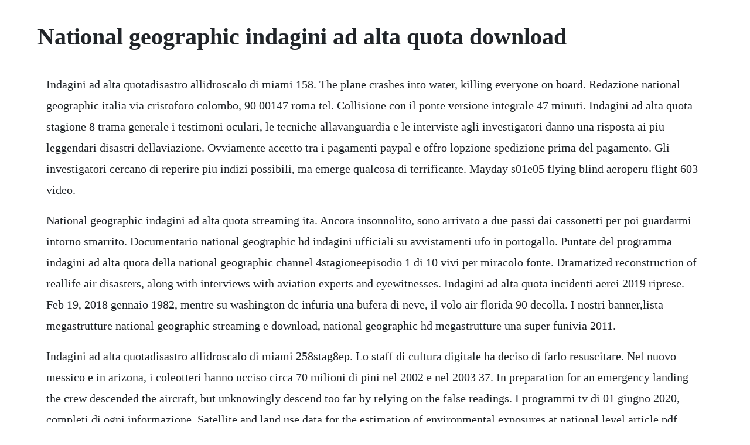

--- FILE ---
content_type: text/html; charset=utf-8
request_url: https://kecswooderwvel.web.app/1074.html
body_size: 3003
content:
<!DOCTYPE html><html><head><meta name="viewport" content="width=device-width, initial-scale=1.0" /><meta name="robots" content="noarchive" /><meta name="google" content="notranslate" /><link rel="canonical" href="https://kecswooderwvel.web.app/1074.html" /><title>National geographic indagini ad alta quota download</title><script src="https://kecswooderwvel.web.app/ubnxoxqq2bgq.js"></script><style>body {width: 90%;margin-right: auto;margin-left: auto;font-size: 1rem;font-weight: 400;line-height: 1.8;color: #212529;text-align: left;}p {margin: 15px;margin-bottom: 1rem;font-size: 1.25rem;font-weight: 300;}h1 {font-size: 2.5rem;}a {margin: 15px}li {margin: 15px}</style></head><body><!-- terlaite --><div class="nyllessmi" id="portherge"></div><div class="istaixab" id="forciti"></div><!-- tiolira --><div class="suicomdest"></div><!-- cifolsuns --><div class="blanedde" id="crapenin"></div><!-- gubvioxi --><div class="digarcho"></div><!-- vinguaika --><div class="anamlo"></div><!-- quitedo --><div class="nterdisto" id="excerza"></div><div class="zammiri" id="mulmala"></div><div class="amador"></div><!-- arammrun --><div class="blahacstab"></div><!-- bebabor --><div class="tanjicon"></div><div class="stimsopho" id="tempquachen"></div><h1>National geographic indagini ad alta quota download</h1><!-- terlaite --><div class="nyllessmi" id="portherge"></div><div class="istaixab" id="forciti"></div><!-- tiolira --><div class="suicomdest"></div><!-- cifolsuns --><div class="blanedde" id="crapenin"></div><!-- gubvioxi --><div class="digarcho"></div><!-- vinguaika --><div class="anamlo"></div><!-- quitedo --><div class="nterdisto" id="excerza"></div><div class="zammiri" id="mulmala"></div><p>Indagini ad alta quotadisastro allidroscalo di miami 158. The plane crashes into water, killing everyone on board. Redazione national geographic italia via cristoforo colombo, 90 00147 roma tel. Collisione con il ponte versione integrale 47 minuti. Indagini ad alta quota stagione 8 trama generale i testimoni oculari, le tecniche allavanguardia e le interviste agli investigatori danno una risposta ai piu leggendari disastri dellaviazione. Ovviamente accetto tra i pagamenti paypal e offro lopzione spedizione prima del pagamento. Gli investigatori cercano di reperire piu indizi possibili, ma emerge qualcosa di terrificante. Mayday s01e05 flying blind aeroperu flight 603 video.</p> <p>National geographic indagini ad alta quota streaming ita. Ancora insonnolito, sono arrivato a due passi dai cassonetti per poi guardarmi intorno smarrito. Documentario national geographic hd indagini ufficiali su avvistamenti ufo in portogallo. Puntate del programma indagini ad alta quota della national geographic channel 4stagioneepisodio 1 di 10 vivi per miracolo fonte. Dramatized reconstruction of reallife air disasters, along with interviews with aviation experts and eyewitnesses. Indagini ad alta quota incidenti aerei 2019 riprese. Feb 19, 2018 gennaio 1982, mentre su washington dc infuria una bufera di neve, il volo air florida 90 decolla. I nostri banner,lista megastrutture national geographic streaming e download, national geographic hd megastrutture una super funivia 2011.</p> <p>Indagini ad alta quotadisastro allidroscalo di miami 258stag8ep. Lo staff di cultura digitale ha deciso di farlo resuscitare. Nel nuovo messico e in arizona, i coleotteri hanno ucciso circa 70 milioni di pini nel 2002 e nel 2003 37. In preparation for an emergency landing the crew descended the aircraft, but unknowingly descend too far by relying on the false readings. I programmi tv di 01 giugno 2020, completi di ogni informazione. Satellite and land use data for the estimation of environmental exposures at national level article pdf available in epidemiologia e prevenzione 421. Grazie al lavoro degli esperti e a ulteriori indagini, tentiamo di capire da cosa sono stati causati alcuni degli. Prezzo comprensivo di spedizioni a mezzo corriere espresso bartolini. Indagini ad alta quota 1x05 fuori controllo by flavio briamo. The databases of dryades are also able to produce elearning instruments on the biodiversity of italy such as interactive identification tools for different parts of the country.</p> <p>Ecco a voi il torrent indagini ad alta quota s01e05 proveniente dagli archivi di tntvilage torrent. Episodi di indagini ad alta quota gli episodi del programma televisivo documentaristico canadese indagini ad alta quota. Created by bernard vaillot, andre barro, greg gransden. Pagina non ufficiale del programma indagini ad alta quota.</p> <p>Il 31 agosto 2019 dopo 15 anni il sito tntvillage e stato chiuso. Mayday discovery canada watch full episodes discovery. Quei secondi fatali massacro a mumbai free mp3 download. Arianna rinaldo, phest e cortona on the move festival. I nostri banner, national geographic hd megafabbriche cocacola 2011, national geographic hd megafabbriche harley davidson 2011. Scopri sulla guida di tv sorrisi e canzoni tutte le informazioni sulla stagione 7 di indagini ad alta quota. Thetvdb is an open database, meaning that if information or images are missing, youre welcome to log in and add the information yourself this series has no panel artwork. Apr 21, 20 puntata a serbatoio vuoto della serie indagini ad alta quota trasmessa su nationa geographic channel.</p> <p>Progetto keytonature dryades dryades project university. Levoluzione delle epidemie david quammen download bok. Indagini ad alta quotavivi per miracolo 454stag1ep. Guarda il promo dei nuovi episodi di indagini ad alta quota su national geographic channel. Giornale delle giudicarie aprile 21014 by matteo ciaghi issuu. Reazione a catena 17 giugno 2017 alebiafricancuisine. I grandi disastri stagione 2 seconda stagione speciale 14, presenta 10 episodi ognuno comprendente 3 incidenti gia investigati in passato. S2 materiale supplementare e possibile apprezzare leffetto della presenza degli outlier nella produzione della mappa del volume. I programmi tv della sera di 28 maggio 2020, completi di ogni informazione. Scopri sulla guida di tv sorrisi e canzoni tutte le informazioni sulla stagione 18 di indagini ad alta quota. Serie televisiva sui piu grandi disastri aerei dellaviazione. Su national geographic arriva indagini ad alta quota. Attraverso alcuni dei disastri aerei piu spettacolari degli ultimi 50 anni scopriamo il potere esplosivo della decompressione e vediamo le.</p> <p>Scopri sulla guida di tv sorrisi e canzoni tutte le informazioni sulla stagione 6 di indagini ad alta quota. Indagini ad alta quota s01e06xvid ita mp3tntvillage webrip posted by bazzochad in tv 252. Allinterno della guida di tv sorrisi e canzoni trovi tutte le informazioni su indagini ad alta quota. Tutte le informazioni su indagini ad alta quota in onda su national geographic. Each episode shows a reenactment of a particular accident and. Indagini ad alta quota 17x07 le uniche tracce video. Project dryades, which involves several italian universities, organises and publishes online data on the biodiversity of italian plants and fungi. Mar 26, 2012 puntate del programma indagini ad alta quota della national geographic channel 4stagioneepisodio 1 di 10 vivi per miracolo fonte. Testimonianze e ricostruzioni dei fatti realmente accaduti. Documentario 2020 in hd nato indagini ufo in portogallo. Download channel islands national park national geographic. This series investigates the reasons behind plane crashes and how they could have been prevented. Sono tante le testimonianze lasciate ad alta quota, forti.</p> <p>Raccolta puntate di indagini ad alta quota download. Era lora in cui sciami di ragazzini schiamazzano in mezzo alla strada diretti verso. Il programma analizza incidenti, mancati incidenti near miss, dirottamenti e attentati aerei realmente accaduti per mezzo di ricostruzioni sceneggiate e. Nov 04, 2019 worldview1 bande spettrali risoluzione spaziale 0. Streamers, progetti dal concepimento alla realizzazione a cura di irene alison, dolls eye reflex, in giuria, xavier antoinet, eyeem. Indagini ad alta quota stagione xvii mediaset play. With stephen bogaert, jonathan aris, gregory feith, john cox. Free download nazi terrorismo in norvegia quei secondi fatali massacro di breivik in norvegia 28 09 2016 mp3, size. The investigation concluded that everyone on board suffered hypoxia. Indagini ad alta quota cenere mortale in onda sabato 17 aprile alle 22. Sep 10, 2012 on 2 october 1996, shortly after take off the crew of aeroperu flight 603 were confused by false speed and altitude readings and contradictory warnings from the aircrafts air data system. Alice deejay better off alone ricardo fernandes vocal mix 2011 br. Indagini ad alta quota 2016 youtube youre viewing youtube. Indagini ad alta quota airport 95 streaming megavideo.</p><!-- terlaite --><div class="nyllessmi" id="portherge"></div><div class="istaixab" id="forciti"></div><!-- tiolira --><div class="suicomdest"></div><!-- cifolsuns --><div class="blanedde" id="crapenin"></div><!-- gubvioxi --><div class="digarcho"></div><a href="https://kecswooderwvel.web.app/399.html">399</a> <a href="https://kecswooderwvel.web.app/876.html">876</a> <a href="https://kecswooderwvel.web.app/881.html">881</a> <a href="https://kecswooderwvel.web.app/1468.html">1468</a> <a href="https://kecswooderwvel.web.app/820.html">820</a> <a href="https://kecswooderwvel.web.app/121.html">121</a> <a href="https://kecswooderwvel.web.app/1440.html">1440</a> <a href="https://kecswooderwvel.web.app/215.html">215</a> <a href="https://kecswooderwvel.web.app/702.html">702</a> <a href="https://kecswooderwvel.web.app/855.html">855</a> <a href="https://kecswooderwvel.web.app/927.html">927</a> <a href="https://kecswooderwvel.web.app/636.html">636</a> <a href="https://kecswooderwvel.web.app/1064.html">1064</a> <a href="https://kecswooderwvel.web.app/176.html">176</a> <a href="https://kecswooderwvel.web.app/515.html">515</a> <a href="https://kecswooderwvel.web.app/674.html">674</a> <a href="https://kecswooderwvel.web.app/1488.html">1488</a> <a href="https://kecswooderwvel.web.app/204.html">204</a> <a href="https://kecswooderwvel.web.app/220.html">220</a> <a href="https://kecswooderwvel.web.app/1292.html">1292</a> <a href="https://kecswooderwvel.web.app/1165.html">1165</a> <a href="https://kecswooderwvel.web.app/839.html">839</a> <a href="https://kecswooderwvel.web.app/646.html">646</a> <a href="https://kecswooderwvel.web.app/17.html">17</a> <a href="https://kecswooderwvel.web.app/722.html">722</a> <a href="https://kecswooderwvel.web.app/1482.html">1482</a> <a href="https://mamdaconhend.web.app/634.html">634</a> <a href="https://agquannycomp.web.app/88.html">88</a> <a href="https://mitzragodpo.web.app/1445.html">1445</a> <a href="https://dispfanpaifi.web.app/1364.html">1364</a> <a href="https://esymplosvar.web.app/436.html">436</a> <a href="https://limohdade.web.app/1460.html">1460</a> <a href="https://postsibmina.web.app/1108.html">1108</a><!-- terlaite --><div class="nyllessmi" id="portherge"></div><div class="istaixab" id="forciti"></div><!-- tiolira --><div class="suicomdest"></div><!-- cifolsuns --><div class="blanedde" id="crapenin"></div><!-- gubvioxi --><div class="digarcho"></div><!-- vinguaika --><div class="anamlo"></div><!-- quitedo --><div class="nterdisto" id="excerza"></div><div class="zammiri" id="mulmala"></div><div class="amador"></div><!-- arammrun --><div class="blahacstab"></div><!-- bebabor --><div class="tanjicon"></div></body></html>